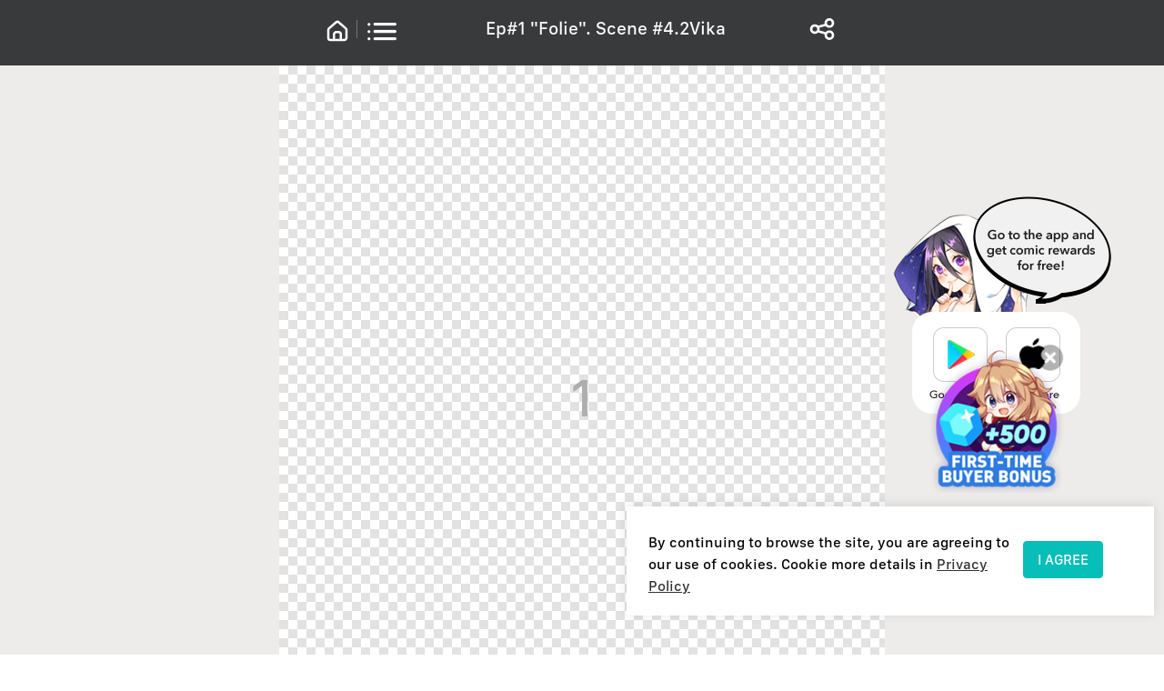

--- FILE ---
content_type: application/javascript; charset=UTF-8
request_url: https://webcomicsapp.com/_nuxt/11472bf.js
body_size: 2997
content:
(window.webpackJsonp=window.webpackJsonp||[]).push([[17],{741:function(t,e,r){var n=r(13);t.exports=function(t){return n(Set.prototype.values,t)}},752:function(t,e,r){"use strict";var n=r(5),o=r(759);n({target:"String",proto:!0,forced:r(760)("link")},{link:function(t){return o(this,"a","href",t)}})},759:function(t,e,r){var n=r(6),o=r(49),f=r(21),c=/"/g,v=n("".replace);t.exports=function(t,e,r,n){var d=f(o(t)),l="<"+e;return""!==r&&(l+=" "+r+'="'+v(f(n),c,"&quot;")+'"'),l+">"+d+"</"+e+">"}},760:function(t,e,r){var n=r(7);t.exports=function(t){return n((function(){var e=""[t]('"');return e!==e.toLowerCase()||e.split('"').length>3}))}},804:function(t,e,r){var n=r(5),o=r(6),f=r(146),c=r(34),v=r(22),d=r(35).f,l=r(124),h=r(554),S=r(927),x=r(187),E=r(929),y=!1,T=x("meta"),R=0,I=function(t){d(t,T,{value:{objectID:"O"+R++,weakData:{}}})},meta=t.exports={enable:function(){meta.enable=function(){},y=!0;var t=l.f,e=o([].splice),r={};r[T]=1,t(r).length&&(l.f=function(r){for(var n=t(r),i=0,o=n.length;i<o;i++)if(n[i]===T){e(n,i,1);break}return n},n({target:"Object",stat:!0,forced:!0},{getOwnPropertyNames:h.f}))},fastKey:function(t,e){if(!c(t))return"symbol"==typeof t?t:("string"==typeof t?"S":"P")+t;if(!v(t,T)){if(!S(t))return"F";if(!e)return"E";I(t)}return t[T].objectID},getWeakData:function(t,e){if(!v(t,T)){if(!S(t))return!0;if(!e)return!1;I(t)}return t[T].weakData},onFreeze:function(t){return E&&y&&S(t)&&!v(t,T)&&I(t),t}};f[T]=!0},924:function(t,e,r){r(925)},925:function(t,e,r){"use strict";r(926)("Set",(function(t){return function(){return t(this,arguments.length?arguments[0]:void 0)}}),r(930))},926:function(t,e,r){"use strict";var n=r(5),o=r(9),f=r(6),c=r(147),v=r(36),d=r(804),l=r(252),h=r(254),S=r(10),x=r(80),E=r(34),y=r(7),T=r(256),R=r(125),I=r(260);t.exports=function(t,e,r){var w=-1!==t.indexOf("Map"),O=-1!==t.indexOf("Weak"),m=w?"set":"add",k=o[t],A=k&&k.prototype,j=k,D={},z=function(t){var e=f(A[t]);v(A,t,"add"==t?function(t){return e(this,0===t?0:t),this}:"delete"==t?function(t){return!(O&&!E(t))&&e(this,0===t?0:t)}:"get"==t?function(t){return O&&!E(t)?void 0:e(this,0===t?0:t)}:"has"==t?function(t){return!(O&&!E(t))&&e(this,0===t?0:t)}:function(t,r){return e(this,0===t?0:t,r),this})};if(c(t,!S(k)||!(O||A.forEach&&!y((function(){(new k).entries().next()})))))j=r.getConstructor(e,t,w,m),d.enable();else if(c(t,!0)){var _=new j,N=_[m](O?{}:-0,1)!=_,P=y((function(){_.has(1)})),F=T((function(t){new k(t)})),U=!O&&y((function(){for(var t=new k,e=5;e--;)t[m](e,e);return!t.has(-0)}));F||((j=e((function(t,e){h(t,A);var r=I(new k,t,j);return x(e)||l(e,r[m],{that:r,AS_ENTRIES:w}),r}))).prototype=A,A.constructor=j),(P||U)&&(z("delete"),z("has"),w&&z("get")),(U||N)&&z(m),O&&A.clear&&delete A.clear}return D[t]=j,n({global:!0,constructor:!0,forced:j!=k},D),R(j,t),O||r.setStrong(j,t,w),j}},927:function(t,e,r){var n=r(7),o=r(34),f=r(91),c=r(928),v=Object.isExtensible,d=n((function(){v(1)}));t.exports=d||c?function(t){return!!o(t)&&((!c||"ArrayBuffer"!=f(t))&&(!v||v(t)))}:v},928:function(t,e,r){var n=r(7);t.exports=n((function(){if("function"==typeof ArrayBuffer){var t=new ArrayBuffer(8);Object.isExtensible(t)&&Object.defineProperty(t,"a",{value:8})}}))},929:function(t,e,r){var n=r(7);t.exports=!n((function(){return Object.isExtensible(Object.preventExtensions({}))}))},930:function(t,e,r){"use strict";var n=r(35).f,o=r(104),f=r(555),c=r(102),v=r(254),d=r(80),l=r(252),h=r(257),S=r(258),x=r(259),E=r(18),y=r(804).fastKey,T=r(81),R=T.set,I=T.getterFor;t.exports={getConstructor:function(t,e,r,h){var S=t((function(t,n){v(t,x),R(t,{type:e,index:o(null),first:void 0,last:void 0,size:0}),E||(t.size=0),d(n)||l(n,t[h],{that:t,AS_ENTRIES:r})})),x=S.prototype,T=I(e),w=function(t,e,r){var n,o,f=T(t),c=O(t,e);return c?c.value=r:(f.last=c={index:o=y(e,!0),key:e,value:r,previous:n=f.last,next:void 0,removed:!1},f.first||(f.first=c),n&&(n.next=c),E?f.size++:t.size++,"F"!==o&&(f.index[o]=c)),t},O=function(t,e){var r,n=T(t),o=y(e);if("F"!==o)return n.index[o];for(r=n.first;r;r=r.next)if(r.key==e)return r};return f(x,{clear:function(){for(var t=T(this),data=t.index,e=t.first;e;)e.removed=!0,e.previous&&(e.previous=e.previous.next=void 0),delete data[e.index],e=e.next;t.first=t.last=void 0,E?t.size=0:this.size=0},delete:function(t){var e=this,r=T(e),n=O(e,t);if(n){var o=n.next,f=n.previous;delete r.index[n.index],n.removed=!0,f&&(f.next=o),o&&(o.previous=f),r.first==n&&(r.first=o),r.last==n&&(r.last=f),E?r.size--:e.size--}return!!n},forEach:function(t){for(var e,r=T(this),n=c(t,arguments.length>1?arguments[1]:void 0);e=e?e.next:r.first;)for(n(e.value,e.key,this);e&&e.removed;)e=e.previous},has:function(t){return!!O(this,t)}}),f(x,r?{get:function(t){var e=O(this,t);return e&&e.value},set:function(t,e){return w(this,0===t?0:t,e)}}:{add:function(t){return w(this,t=0===t?0:t,t)}}),E&&n(x,"size",{get:function(){return T(this).size}}),S},setStrong:function(t,e,r){var n=e+" Iterator",o=I(e),f=I(n);h(t,e,(function(t,e){R(this,{type:n,target:t,state:o(t),kind:e,last:void 0})}),(function(){for(var t=f(this),e=t.kind,r=t.last;r&&r.removed;)r=r.previous;return t.target&&(t.last=r=r?r.next:t.state.first)?S("keys"==e?r.key:"values"==e?r.value:[r.key,r.value],!1):(t.target=void 0,S(void 0,!0))}),r?"entries":"values",!r,!0),x(e)}}},931:function(t,e,r){"use strict";r(5)({target:"Set",proto:!0,real:!0,forced:!0},{addAll:r(932)})},932:function(t,e,r){"use strict";var n=r(13),o=r(78),f=r(19);t.exports=function(){for(var t=f(this),e=o(t.add),r=0,c=arguments.length;r<c;r++)n(e,t,arguments[r]);return t}},933:function(t,e,r){"use strict";r(5)({target:"Set",proto:!0,real:!0,forced:!0},{deleteAll:r(934)})},934:function(t,e,r){"use strict";var n=r(13),o=r(78),f=r(19);t.exports=function(){for(var t,e=f(this),r=o(e.delete),c=!0,v=0,d=arguments.length;v<d;v++)t=n(r,e,arguments[v]),c=c&&t;return!!c}},935:function(t,e,r){"use strict";var n=r(5),o=r(48),f=r(13),c=r(78),v=r(19),d=r(185),l=r(252);n({target:"Set",proto:!0,real:!0,forced:!0},{difference:function(t){var e=v(this),r=new(d(e,o("Set")))(e),n=c(r.delete);return l(t,(function(t){f(n,r,t)})),r}})},936:function(t,e,r){"use strict";var n=r(5),o=r(19),f=r(102),c=r(741),v=r(252);n({target:"Set",proto:!0,real:!0,forced:!0},{every:function(t){var e=o(this),r=c(e),n=f(t,arguments.length>1?arguments[1]:void 0);return!v(r,(function(t,r){if(!n(t,t,e))return r()}),{IS_ITERATOR:!0,INTERRUPTED:!0}).stopped}})},937:function(t,e,r){"use strict";var n=r(5),o=r(48),f=r(13),c=r(78),v=r(19),d=r(102),l=r(185),h=r(741),S=r(252);n({target:"Set",proto:!0,real:!0,forced:!0},{filter:function(t){var e=v(this),r=h(e),n=d(t,arguments.length>1?arguments[1]:void 0),x=new(l(e,o("Set"))),E=c(x.add);return S(r,(function(t){n(t,t,e)&&f(E,x,t)}),{IS_ITERATOR:!0}),x}})},938:function(t,e,r){"use strict";var n=r(5),o=r(19),f=r(102),c=r(741),v=r(252);n({target:"Set",proto:!0,real:!0,forced:!0},{find:function(t){var e=o(this),r=c(e),n=f(t,arguments.length>1?arguments[1]:void 0);return v(r,(function(t,r){if(n(t,t,e))return r(t)}),{IS_ITERATOR:!0,INTERRUPTED:!0}).result}})},939:function(t,e,r){"use strict";var n=r(5),o=r(48),f=r(13),c=r(78),v=r(19),d=r(185),l=r(252);n({target:"Set",proto:!0,real:!0,forced:!0},{intersection:function(t){var e=v(this),r=new(d(e,o("Set"))),n=c(e.has),h=c(r.add);return l(t,(function(t){f(n,e,t)&&f(h,r,t)})),r}})},940:function(t,e,r){"use strict";var n=r(5),o=r(13),f=r(78),c=r(19),v=r(252);n({target:"Set",proto:!0,real:!0,forced:!0},{isDisjointFrom:function(t){var e=c(this),r=f(e.has);return!v(t,(function(t,n){if(!0===o(r,e,t))return n()}),{INTERRUPTED:!0}).stopped}})},941:function(t,e,r){"use strict";var n=r(5),o=r(48),f=r(13),c=r(78),v=r(10),d=r(19),l=r(188),h=r(252);n({target:"Set",proto:!0,real:!0,forced:!0},{isSubsetOf:function(t){var e=l(this),r=d(t),n=r.has;return v(n)||(r=new(o("Set"))(t),n=c(r.has)),!h(e,(function(t,e){if(!1===f(n,r,t))return e()}),{IS_ITERATOR:!0,INTERRUPTED:!0}).stopped}})},942:function(t,e,r){"use strict";var n=r(5),o=r(13),f=r(78),c=r(19),v=r(252);n({target:"Set",proto:!0,real:!0,forced:!0},{isSupersetOf:function(t){var e=c(this),r=f(e.has);return!v(t,(function(t,n){if(!1===o(r,e,t))return n()}),{INTERRUPTED:!0}).stopped}})},943:function(t,e,r){"use strict";var n=r(5),o=r(6),f=r(19),c=r(21),v=r(741),d=r(252),l=o([].join),h=[].push;n({target:"Set",proto:!0,real:!0,forced:!0},{join:function(t){var e=f(this),r=v(e),n=void 0===t?",":c(t),o=[];return d(r,h,{that:o,IS_ITERATOR:!0}),l(o,n)}})},944:function(t,e,r){"use strict";var n=r(5),o=r(48),f=r(102),c=r(13),v=r(78),d=r(19),l=r(185),h=r(741),S=r(252);n({target:"Set",proto:!0,real:!0,forced:!0},{map:function(t){var e=d(this),r=h(e),n=f(t,arguments.length>1?arguments[1]:void 0),x=new(l(e,o("Set"))),E=v(x.add);return S(r,(function(t){c(E,x,n(t,t,e))}),{IS_ITERATOR:!0}),x}})},945:function(t,e,r){"use strict";var n=r(5),o=r(78),f=r(19),c=r(741),v=r(252),d=TypeError;n({target:"Set",proto:!0,real:!0,forced:!0},{reduce:function(t){var e=f(this),r=c(e),n=arguments.length<2,l=n?void 0:arguments[1];if(o(t),v(r,(function(r){n?(n=!1,l=r):l=t(l,r,r,e)}),{IS_ITERATOR:!0}),n)throw d("Reduce of empty set with no initial value");return l}})},946:function(t,e,r){"use strict";var n=r(5),o=r(19),f=r(102),c=r(741),v=r(252);n({target:"Set",proto:!0,real:!0,forced:!0},{some:function(t){var e=o(this),r=c(e),n=f(t,arguments.length>1?arguments[1]:void 0);return v(r,(function(t,r){if(n(t,t,e))return r()}),{IS_ITERATOR:!0,INTERRUPTED:!0}).stopped}})},947:function(t,e,r){"use strict";var n=r(5),o=r(48),f=r(13),c=r(78),v=r(19),d=r(185),l=r(252);n({target:"Set",proto:!0,real:!0,forced:!0},{symmetricDifference:function(t){var e=v(this),r=new(d(e,o("Set")))(e),n=c(r.delete),h=c(r.add);return l(t,(function(t){f(n,r,t)||f(h,r,t)})),r}})},948:function(t,e,r){"use strict";var n=r(5),o=r(48),f=r(78),c=r(19),v=r(185),d=r(252);n({target:"Set",proto:!0,real:!0,forced:!0},{union:function(t){var e=c(this),r=new(v(e,o("Set")))(e);return d(t,f(r.add),{that:r}),r}})},985:function(t,e,r){"use strict";r.d(e,"a",(function(){return c}));var n=r(229);var o=r(306),f=r(174);function c(t){return function(t){if(Array.isArray(t))return Object(n.a)(t)}(t)||Object(o.a)(t)||Object(f.a)(t)||function(){throw new TypeError("Invalid attempt to spread non-iterable instance.\nIn order to be iterable, non-array objects must have a [Symbol.iterator]() method.")}()}}}]);

--- FILE ---
content_type: application/javascript; charset=UTF-8
request_url: https://webcomicsapp.com/_nuxt/7284dee.js
body_size: 8140
content:
(window.webpackJsonp=window.webpackJsonp||[]).push([[72],{516:function(e,t,n){e.exports=function(e){var t={};function n(r){if(t[r])return t[r].exports;var o=t[r]={i:r,l:!1,exports:{}};return e[r].call(o.exports,o,o.exports,n),o.l=!0,o.exports}return n.m=e,n.c=t,n.d=function(e,t,r){n.o(e,t)||Object.defineProperty(e,t,{enumerable:!0,get:r})},n.r=function(e){"undefined"!=typeof Symbol&&Symbol.toStringTag&&Object.defineProperty(e,Symbol.toStringTag,{value:"Module"}),Object.defineProperty(e,"__esModule",{value:!0})},n.t=function(e,t){if(1&t&&(e=n(e)),8&t)return e;if(4&t&&"object"==typeof e&&e&&e.__esModule)return e;var r=Object.create(null);if(n.r(r),Object.defineProperty(r,"default",{enumerable:!0,value:e}),2&t&&"string"!=typeof e)for(var o in e)n.d(r,o,function(t){return e[t]}.bind(null,o));return r},n.n=function(e){var t=e&&e.__esModule?function(){return e.default}:function(){return e};return n.d(t,"a",t),t},n.o=function(object,e){return Object.prototype.hasOwnProperty.call(object,e)},n.p="/dist/",n(n.s=59)}({0:function(e,t,n){"use strict";function r(e,t,n,r,o,d,h,l){var c,f="function"==typeof e?e.options:e;if(t&&(f.render=t,f.staticRenderFns=n,f._compiled=!0),r&&(f.functional=!0),d&&(f._scopeId="data-v-"+d),h?(c=function(e){(e=e||this.$vnode&&this.$vnode.ssrContext||this.parent&&this.parent.$vnode&&this.parent.$vnode.ssrContext)||"undefined"==typeof __VUE_SSR_CONTEXT__||(e=__VUE_SSR_CONTEXT__),o&&o.call(this,e),e&&e._registeredComponents&&e._registeredComponents.add(h)},f._ssrRegister=c):o&&(c=l?function(){o.call(this,this.$root.$options.shadowRoot)}:o),c)if(f.functional){f._injectStyles=c;var y=f.render;f.render=function(e,t){return c.call(t),y(e,t)}}else{var v=f.beforeCreate;f.beforeCreate=v?[].concat(v,c):[c]}return{exports:e,options:f}}n.d(t,"a",(function(){return r}))},18:function(e,t){e.exports=n(98)},2:function(e,t){e.exports=n(23)},20:function(e,t){e.exports=n(114)},28:function(e,t){e.exports=n(215)},3:function(e,t){e.exports=n(16)},4:function(e,t){e.exports=n(12)},59:function(e,t,n){"use strict";n.r(t);var r=function(){var e=this,t=e.$createElement,n=e._self._c||t;return n("div",{staticClass:"el-tree",class:{"el-tree--highlight-current":e.highlightCurrent,"is-dragging":!!e.dragState.draggingNode,"is-drop-not-allow":!e.dragState.allowDrop,"is-drop-inner":"inner"===e.dragState.dropType},attrs:{role:"tree"}},[e._l(e.root.childNodes,(function(t){return n("el-tree-node",{key:e.getNodeKey(t),attrs:{node:t,props:e.props,"render-after-expand":e.renderAfterExpand,"show-checkbox":e.showCheckbox,"render-content":e.renderContent},on:{"node-expand":e.handleNodeExpand}})})),e.isEmpty?n("div",{staticClass:"el-tree__empty-block"},[n("span",{staticClass:"el-tree__empty-text"},[e._v(e._s(e.emptyText))])]):e._e(),n("div",{directives:[{name:"show",rawName:"v-show",value:e.dragState.showDropIndicator,expression:"dragState.showDropIndicator"}],ref:"dropIndicator",staticClass:"el-tree__drop-indicator"})],2)};r._withStripped=!0;var o=n(9),d=n.n(o),h="$treeNodeId",l=function(e,data){data&&!data[h]&&Object.defineProperty(data,h,{value:e.id,enumerable:!1,configurable:!1,writable:!1})},c=function(e,data){return e?data[e]:data[h]},f=n(3),y=function(){function e(e,t){for(var i=0;i<t.length;i++){var n=t[i];n.enumerable=n.enumerable||!1,n.configurable=!0,"value"in n&&(n.writable=!0),Object.defineProperty(e,n.key,n)}}return function(t,n,r){return n&&e(t.prototype,n),r&&e(t,r),t}}();var v=function(e){for(var t=!0,n=!0,r=!0,i=0,o=e.length;i<o;i++){var d=e[i];(!0!==d.checked||d.indeterminate)&&(t=!1,d.disabled||(r=!1)),(!1!==d.checked||d.indeterminate)&&(n=!1)}return{all:t,none:n,allWithoutDisable:r,half:!t&&!n}},C=function e(t){if(0!==t.childNodes.length&&!t.loading){var n=v(t.childNodes),r=n.all,o=n.none,d=n.half;r?(t.checked=!0,t.indeterminate=!1):d?(t.checked=!1,t.indeterminate=!0):o&&(t.checked=!1,t.indeterminate=!1);var h=t.parent;h&&0!==h.level&&(t.store.checkStrictly||e(h))}},k=function(e,t){var n=e.store.props,data=e.data||{},r=n[t];if("function"==typeof r)return r(data,e);if("string"==typeof r)return data[r];if(void 0===r){var o=data[t];return void 0===o?"":o}},N=0,x=function(){function e(t){for(var n in function(e,t){if(!(e instanceof t))throw new TypeError("Cannot call a class as a function")}(this,e),this.id=N++,this.text=null,this.checked=!1,this.indeterminate=!1,this.data=null,this.expanded=!1,this.parent=null,this.visible=!0,this.isCurrent=!1,t)t.hasOwnProperty(n)&&(this[n]=t[n]);this.level=0,this.loaded=!1,this.childNodes=[],this.loading=!1,this.parent&&(this.level=this.parent.level+1);var r=this.store;if(!r)throw new Error("[Node]store is required!");r.registerNode(this);var o=r.props;if(o&&void 0!==o.isLeaf){var d=k(this,"isLeaf");"boolean"==typeof d&&(this.isLeafByUser=d)}if(!0!==r.lazy&&this.data?(this.setData(this.data),r.defaultExpandAll&&(this.expanded=!0)):this.level>0&&r.lazy&&r.defaultExpandAll&&this.expand(),Array.isArray(this.data)||l(this,this.data),this.data){var h=r.defaultExpandedKeys,c=r.key;c&&h&&-1!==h.indexOf(this.key)&&this.expand(null,r.autoExpandParent),c&&void 0!==r.currentNodeKey&&this.key===r.currentNodeKey&&(r.currentNode=this,r.currentNode.isCurrent=!0),r.lazy&&r._initDefaultCheckedNode(this),this.updateLeafState()}}return e.prototype.setData=function(data){Array.isArray(data)||l(this,data),this.data=data,this.childNodes=[];for(var e=void 0,i=0,t=(e=0===this.level&&this.data instanceof Array?this.data:k(this,"children")||[]).length;i<t;i++)this.insertChild({data:e[i]})},e.prototype.contains=function(e){var t=!(arguments.length>1&&void 0!==arguments[1])||arguments[1],n=function n(r){for(var o=r.childNodes||[],d=!1,i=0,h=o.length;i<h;i++){var l=o[i];if(l===e||t&&n(l)){d=!0;break}}return d};return n(this)},e.prototype.remove=function(){var e=this.parent;e&&e.removeChild(this)},e.prototype.insertChild=function(t,n,r){if(!t)throw new Error("insertChild error: child is required.");if(!(t instanceof e)){if(!r){var o=this.getChildren(!0)||[];-1===o.indexOf(t.data)&&(void 0===n||n<0?o.push(t.data):o.splice(n,0,t.data))}d()(t,{parent:this,store:this.store}),t=new e(t)}t.level=this.level+1,void 0===n||n<0?this.childNodes.push(t):this.childNodes.splice(n,0,t),this.updateLeafState()},e.prototype.insertBefore=function(e,t){var n=void 0;t&&(n=this.childNodes.indexOf(t)),this.insertChild(e,n)},e.prototype.insertAfter=function(e,t){var n=void 0;t&&-1!==(n=this.childNodes.indexOf(t))&&(n+=1),this.insertChild(e,n)},e.prototype.removeChild=function(e){var t=this.getChildren()||[],n=t.indexOf(e.data);n>-1&&t.splice(n,1);var r=this.childNodes.indexOf(e);r>-1&&(this.store&&this.store.deregisterNode(e),e.parent=null,this.childNodes.splice(r,1)),this.updateLeafState()},e.prototype.removeChildByData=function(data){for(var e=null,i=0;i<this.childNodes.length;i++)if(this.childNodes[i].data===data){e=this.childNodes[i];break}e&&this.removeChild(e)},e.prototype.expand=function(e,t){var n=this,r=function(){if(t)for(var r=n.parent;r.level>0;)r.expanded=!0,r=r.parent;n.expanded=!0,e&&e()};this.shouldLoadData()?this.loadData((function(data){data instanceof Array&&(n.checked?n.setChecked(!0,!0):n.store.checkStrictly||C(n),r())})):r()},e.prototype.doCreateChildren=function(e){var t=this,n=arguments.length>1&&void 0!==arguments[1]?arguments[1]:{};e.forEach((function(e){t.insertChild(d()({data:e},n),void 0,!0)}))},e.prototype.collapse=function(){this.expanded=!1},e.prototype.shouldLoadData=function(){return!0===this.store.lazy&&this.store.load&&!this.loaded},e.prototype.updateLeafState=function(){if(!0!==this.store.lazy||!0===this.loaded||void 0===this.isLeafByUser){var e=this.childNodes;!this.store.lazy||!0===this.store.lazy&&!0===this.loaded?this.isLeaf=!e||0===e.length:this.isLeaf=!1}else this.isLeaf=this.isLeafByUser},e.prototype.setChecked=function(e,t,n,r){var o=this;if(this.indeterminate="half"===e,this.checked=!0===e,!this.store.checkStrictly){if(!this.shouldLoadData()||this.store.checkDescendants){var d=v(this.childNodes),h=d.all,l=d.allWithoutDisable;this.isLeaf||h||!l||(this.checked=!1,e=!1);var c=function(){if(t){for(var n=o.childNodes,i=0,d=n.length;i<d;i++){var h=n[i];r=r||!1!==e;var l=h.disabled?h.checked:r;h.setChecked(l,t,!0,r)}var c=v(n),f=c.half,y=c.all;y||(o.checked=y,o.indeterminate=f)}};if(this.shouldLoadData())return void this.loadData((function(){c(),C(o)}),{checked:!1!==e});c()}var f=this.parent;f&&0!==f.level&&(n||C(f))}},e.prototype.getChildren=function(){var e=arguments.length>0&&void 0!==arguments[0]&&arguments[0];if(0===this.level)return this.data;var data=this.data;if(!data)return null;var t=this.store.props,n="children";return t&&(n=t.children||"children"),void 0===data[n]&&(data[n]=null),e&&!data[n]&&(data[n]=[]),data[n]},e.prototype.updateChildren=function(){var e=this,t=this.getChildren()||[],n=this.childNodes.map((function(e){return e.data})),r={},o=[];t.forEach((function(e,t){var d=e[h];!!d&&Object(f.arrayFindIndex)(n,(function(data){return data[h]===d}))>=0?r[d]={index:t,data:e}:o.push({index:t,data:e})})),this.store.lazy||n.forEach((function(t){r[t[h]]||e.removeChildByData(t)})),o.forEach((function(t){var n=t.index,data=t.data;e.insertChild({data:data},n)})),this.updateLeafState()},e.prototype.loadData=function(e){var t=this,n=arguments.length>1&&void 0!==arguments[1]?arguments[1]:{};if(!0!==this.store.lazy||!this.store.load||this.loaded||this.loading&&!Object.keys(n).length)e&&e.call(this);else{this.loading=!0;var r=function(r){t.childNodes=[],t.doCreateChildren(r,n),t.loaded=!0,t.loading=!1,t.updateLeafState(),e&&e.call(t,r)};this.store.load(this,r)}},y(e,[{key:"label",get:function(){return k(this,"label")}},{key:"key",get:function(){var e=this.store.key;return this.data?this.data[e]:null}},{key:"disabled",get:function(){return k(this,"disabled")}},{key:"nextSibling",get:function(){var e=this.parent;if(e){var t=e.childNodes.indexOf(this);if(t>-1)return e.childNodes[t+1]}return null}},{key:"previousSibling",get:function(){var e=this.parent;if(e){var t=e.childNodes.indexOf(this);if(t>-1)return t>0?e.childNodes[t-1]:null}return null}}]),e}(),m=x,_="function"==typeof Symbol&&"symbol"==typeof Symbol.iterator?function(e){return typeof e}:function(e){return e&&"function"==typeof Symbol&&e.constructor===Symbol&&e!==Symbol.prototype?"symbol":typeof e};var w=function(){function e(t){var n=this;for(var option in function(e,t){if(!(e instanceof t))throw new TypeError("Cannot call a class as a function")}(this,e),this.currentNode=null,this.currentNodeKey=null,t)t.hasOwnProperty(option)&&(this[option]=t[option]);(this.nodesMap={},this.root=new m({data:this.data,store:this}),this.lazy&&this.load)?(0,this.load)(this.root,(function(data){n.root.doCreateChildren(data),n._initDefaultCheckedNodes()})):this._initDefaultCheckedNodes()}return e.prototype.filter=function(e){var t=this.filterNodeMethod,n=this.lazy;!function r(o){var d=o.root?o.root.childNodes:o.childNodes;if(d.forEach((function(n){n.visible=t.call(n,e,n.data,n),r(n)})),!o.visible&&d.length){var h;h=!d.some((function(e){return e.visible})),o.root?o.root.visible=!1===h:o.visible=!1===h}e&&(!o.visible||o.isLeaf||n||o.expand())}(this)},e.prototype.setData=function(e){e!==this.root.data?(this.root.setData(e),this._initDefaultCheckedNodes()):this.root.updateChildren()},e.prototype.getNode=function(data){if(data instanceof m)return data;var e="object"!==(void 0===data?"undefined":_(data))?data:c(this.key,data);return this.nodesMap[e]||null},e.prototype.insertBefore=function(data,e){var t=this.getNode(e);t.parent.insertBefore({data:data},t)},e.prototype.insertAfter=function(data,e){var t=this.getNode(e);t.parent.insertAfter({data:data},t)},e.prototype.remove=function(data){var e=this.getNode(data);e&&e.parent&&(e===this.currentNode&&(this.currentNode=null),e.parent.removeChild(e))},e.prototype.append=function(data,e){var t=e?this.getNode(e):this.root;t&&t.insertChild({data:data})},e.prototype._initDefaultCheckedNodes=function(){var e=this,t=this.defaultCheckedKeys||[],n=this.nodesMap;t.forEach((function(t){var r=n[t];r&&r.setChecked(!0,!e.checkStrictly)}))},e.prototype._initDefaultCheckedNode=function(e){-1!==(this.defaultCheckedKeys||[]).indexOf(e.key)&&e.setChecked(!0,!this.checkStrictly)},e.prototype.setDefaultCheckedKey=function(e){e!==this.defaultCheckedKeys&&(this.defaultCheckedKeys=e,this._initDefaultCheckedNodes())},e.prototype.registerNode=function(e){this.key&&e&&e.data&&(void 0!==e.key&&(this.nodesMap[e.key]=e))},e.prototype.deregisterNode=function(e){var t=this;this.key&&e&&e.data&&(e.childNodes.forEach((function(e){t.deregisterNode(e)})),delete this.nodesMap[e.key])},e.prototype.getCheckedNodes=function(){var e=arguments.length>0&&void 0!==arguments[0]&&arguments[0],t=arguments.length>1&&void 0!==arguments[1]&&arguments[1],n=[],r=function r(o){(o.root?o.root.childNodes:o.childNodes).forEach((function(o){(o.checked||t&&o.indeterminate)&&(!e||e&&o.isLeaf)&&n.push(o.data),r(o)}))};return r(this),n},e.prototype.getCheckedKeys=function(){var e=this,t=arguments.length>0&&void 0!==arguments[0]&&arguments[0];return this.getCheckedNodes(t).map((function(data){return(data||{})[e.key]}))},e.prototype.getHalfCheckedNodes=function(){var e=[];return function t(n){(n.root?n.root.childNodes:n.childNodes).forEach((function(n){n.indeterminate&&e.push(n.data),t(n)}))}(this),e},e.prototype.getHalfCheckedKeys=function(){var e=this;return this.getHalfCheckedNodes().map((function(data){return(data||{})[e.key]}))},e.prototype._getAllNodes=function(){var e=[],t=this.nodesMap;for(var n in t)t.hasOwnProperty(n)&&e.push(t[n]);return e},e.prototype.updateChildren=function(e,data){var t=this.nodesMap[e];if(t){for(var n=t.childNodes,i=n.length-1;i>=0;i--){var r=n[i];this.remove(r.data)}for(var o=0,d=data.length;o<d;o++){var h=data[o];this.append(h,t.data)}}},e.prototype._setCheckedKeys=function(e){var t=arguments.length>1&&void 0!==arguments[1]&&arguments[1],n=arguments[2],r=this._getAllNodes().sort((function(a,b){return b.level-a.level})),o=Object.create(null),d=Object.keys(n);r.forEach((function(e){return e.setChecked(!1,!1)}));for(var i=0,h=r.length;i<h;i++){var l=r[i],c=l.data[e].toString(),f=d.indexOf(c)>-1;if(f){for(var y=l.parent;y&&y.level>0;)o[y.data[e]]=!0,y=y.parent;l.isLeaf||this.checkStrictly?l.setChecked(!0,!1):(l.setChecked(!0,!0),t&&function(){l.setChecked(!1,!1);!function e(t){t.childNodes.forEach((function(t){t.isLeaf||t.setChecked(!1,!1),e(t)}))}(l)}())}else l.checked&&!o[c]&&l.setChecked(!1,!1)}},e.prototype.setCheckedNodes=function(e){var t=arguments.length>1&&void 0!==arguments[1]&&arguments[1],n=this.key,r={};e.forEach((function(e){r[(e||{})[n]]=!0})),this._setCheckedKeys(n,t,r)},e.prototype.setCheckedKeys=function(e){var t=arguments.length>1&&void 0!==arguments[1]&&arguments[1];this.defaultCheckedKeys=e;var n=this.key,r={};e.forEach((function(e){r[e]=!0})),this._setCheckedKeys(n,t,r)},e.prototype.setDefaultExpandedKeys=function(e){var t=this;e=e||[],this.defaultExpandedKeys=e,e.forEach((function(e){var n=t.getNode(e);n&&n.expand(null,t.autoExpandParent)}))},e.prototype.setChecked=function(data,e,t){var n=this.getNode(data);n&&n.setChecked(!!e,t)},e.prototype.getCurrentNode=function(){return this.currentNode},e.prototype.setCurrentNode=function(e){var t=this.currentNode;t&&(t.isCurrent=!1),this.currentNode=e,this.currentNode.isCurrent=!0},e.prototype.setUserCurrentNode=function(e){var t=e[this.key],n=this.nodesMap[t];this.setCurrentNode(n)},e.prototype.setCurrentNodeKey=function(e){if(null==e)return this.currentNode&&(this.currentNode.isCurrent=!1),void(this.currentNode=null);var t=this.getNode(e);t&&this.setCurrentNode(t)},e}(),E=w,K=function(){var e=this,t=this,n=t.$createElement,r=t._self._c||n;return r("div",{directives:[{name:"show",rawName:"v-show",value:t.node.visible,expression:"node.visible"}],ref:"node",staticClass:"el-tree-node",class:{"is-expanded":t.expanded,"is-current":t.node.isCurrent,"is-hidden":!t.node.visible,"is-focusable":!t.node.disabled,"is-checked":!t.node.disabled&&t.node.checked},attrs:{role:"treeitem",tabindex:"-1","aria-expanded":t.expanded,"aria-disabled":t.node.disabled,"aria-checked":t.node.checked,draggable:t.tree.draggable},on:{click:function(e){return e.stopPropagation(),t.handleClick(e)},contextmenu:function(t){return e.handleContextMenu(t)},dragstart:function(e){return e.stopPropagation(),t.handleDragStart(e)},dragover:function(e){return e.stopPropagation(),t.handleDragOver(e)},dragend:function(e){return e.stopPropagation(),t.handleDragEnd(e)},drop:function(e){return e.stopPropagation(),t.handleDrop(e)}}},[r("div",{staticClass:"el-tree-node__content",style:{"padding-left":(t.node.level-1)*t.tree.indent+"px"}},[r("span",{class:[{"is-leaf":t.node.isLeaf,expanded:!t.node.isLeaf&&t.expanded},"el-tree-node__expand-icon",t.tree.iconClass?t.tree.iconClass:"el-icon-caret-right"],on:{click:function(e){return e.stopPropagation(),t.handleExpandIconClick(e)}}}),t.showCheckbox?r("el-checkbox",{attrs:{indeterminate:t.node.indeterminate,disabled:!!t.node.disabled},on:{change:t.handleCheckChange},nativeOn:{click:function(e){e.stopPropagation()}},model:{value:t.node.checked,callback:function(e){t.$set(t.node,"checked",e)},expression:"node.checked"}}):t._e(),t.node.loading?r("span",{staticClass:"el-tree-node__loading-icon el-icon-loading"}):t._e(),r("node-content",{attrs:{node:t.node}})],1),r("el-collapse-transition",[!t.renderAfterExpand||t.childNodeRendered?r("div",{directives:[{name:"show",rawName:"v-show",value:t.expanded,expression:"expanded"}],staticClass:"el-tree-node__children",attrs:{role:"group","aria-expanded":t.expanded}},t._l(t.node.childNodes,(function(e){return r("el-tree-node",{key:t.getNodeKey(e),attrs:{"render-content":t.renderContent,"render-after-expand":t.renderAfterExpand,"show-checkbox":t.showCheckbox,node:e},on:{"node-expand":t.handleChildNodeExpand}})})),1):t._e()])],1)};K._withStripped=!0;var D=n(28),S=n.n(D),$=n(18),O=n.n($),A=n(4),T=n.n(A),I={name:"ElTreeNode",componentName:"ElTreeNode",mixins:[T.a],props:{node:{default:function(){return{}}},props:{},renderContent:Function,renderAfterExpand:{type:Boolean,default:!0},showCheckbox:{type:Boolean,default:!1}},components:{ElCollapseTransition:S.a,ElCheckbox:O.a,NodeContent:{props:{node:{required:!0}},render:function(e){var t=this.$parent,n=t.tree,r=this.node,data=r.data,o=r.store;return t.renderContent?t.renderContent.call(t._renderProxy,e,{_self:n.$vnode.context,node:r,data:data,store:o}):n.$scopedSlots.default?n.$scopedSlots.default({node:r,data:data}):e("span",{class:"el-tree-node__label"},[r.label])}}},data:function(){return{tree:null,expanded:!1,childNodeRendered:!1,oldChecked:null,oldIndeterminate:null}},watch:{"node.indeterminate":function(e){this.handleSelectChange(this.node.checked,e)},"node.checked":function(e){this.handleSelectChange(e,this.node.indeterminate)},"node.expanded":function(e){var t=this;this.$nextTick((function(){return t.expanded=e})),e&&(this.childNodeRendered=!0)}},methods:{getNodeKey:function(e){return c(this.tree.nodeKey,e.data)},handleSelectChange:function(e,t){this.oldChecked!==e&&this.oldIndeterminate!==t&&this.tree.$emit("check-change",this.node.data,e,t),this.oldChecked=e,this.indeterminate=t},handleClick:function(){var e=this.tree.store;e.setCurrentNode(this.node),this.tree.$emit("current-change",e.currentNode?e.currentNode.data:null,e.currentNode),this.tree.currentNode=this,this.tree.expandOnClickNode&&this.handleExpandIconClick(),this.tree.checkOnClickNode&&!this.node.disabled&&this.handleCheckChange(null,{target:{checked:!this.node.checked}}),this.tree.$emit("node-click",this.node.data,this.node,this)},handleContextMenu:function(e){this.tree._events["node-contextmenu"]&&this.tree._events["node-contextmenu"].length>0&&(e.stopPropagation(),e.preventDefault()),this.tree.$emit("node-contextmenu",e,this.node.data,this.node,this)},handleExpandIconClick:function(){this.node.isLeaf||(this.expanded?(this.tree.$emit("node-collapse",this.node.data,this.node,this),this.node.collapse()):(this.node.expand(),this.$emit("node-expand",this.node.data,this.node,this)))},handleCheckChange:function(e,t){var n=this;this.node.setChecked(t.target.checked,!this.tree.checkStrictly),this.$nextTick((function(){var e=n.tree.store;n.tree.$emit("check",n.node.data,{checkedNodes:e.getCheckedNodes(),checkedKeys:e.getCheckedKeys(),halfCheckedNodes:e.getHalfCheckedNodes(),halfCheckedKeys:e.getHalfCheckedKeys()})}))},handleChildNodeExpand:function(e,t,n){this.broadcast("ElTreeNode","tree-node-expand",t),this.tree.$emit("node-expand",e,t,n)},handleDragStart:function(e){this.tree.draggable&&this.tree.$emit("tree-node-drag-start",e,this)},handleDragOver:function(e){this.tree.draggable&&(this.tree.$emit("tree-node-drag-over",e,this),e.preventDefault())},handleDrop:function(e){e.preventDefault()},handleDragEnd:function(e){this.tree.draggable&&this.tree.$emit("tree-node-drag-end",e,this)}},created:function(){var e=this,t=this.$parent;t.isTree?this.tree=t:this.tree=t.tree;var n=this.tree;n||console.warn("Can not find node's tree.");var r=(n.props||{}).children||"children";this.$watch("node.data."+r,(function(){e.node.updateChildren()})),this.node.expanded&&(this.expanded=!0,this.childNodeRendered=!0),this.tree.accordion&&this.$on("tree-node-expand",(function(t){e.node!==t&&e.node.collapse()}))}},B=I,L=n(0),component=Object(L.a)(B,K,[],!1,null,null,null);component.options.__file="packages/tree/src/tree-node.vue";var P=component.exports,j=n(20),M=n(2),z={name:"ElTree",mixins:[T.a],components:{ElTreeNode:P},data:function(){return{store:null,root:null,currentNode:null,treeItems:null,checkboxItems:[],dragState:{showDropIndicator:!1,draggingNode:null,dropNode:null,allowDrop:!0}}},props:{data:{type:Array},emptyText:{type:String,default:function(){return Object(j.t)("el.tree.emptyText")}},renderAfterExpand:{type:Boolean,default:!0},nodeKey:String,checkStrictly:Boolean,defaultExpandAll:Boolean,expandOnClickNode:{type:Boolean,default:!0},checkOnClickNode:Boolean,checkDescendants:{type:Boolean,default:!1},autoExpandParent:{type:Boolean,default:!0},defaultCheckedKeys:Array,defaultExpandedKeys:Array,currentNodeKey:[String,Number],renderContent:Function,showCheckbox:{type:Boolean,default:!1},draggable:{type:Boolean,default:!1},allowDrag:Function,allowDrop:Function,props:{default:function(){return{children:"children",label:"label",disabled:"disabled"}}},lazy:{type:Boolean,default:!1},highlightCurrent:Boolean,load:Function,filterNodeMethod:Function,accordion:Boolean,indent:{type:Number,default:18},iconClass:String},computed:{children:{set:function(e){this.data=e},get:function(){return this.data}},treeItemArray:function(){return Array.prototype.slice.call(this.treeItems)},isEmpty:function(){var e=this.root.childNodes;return!e||0===e.length||e.every((function(e){return!e.visible}))}},watch:{defaultCheckedKeys:function(e){this.store.setDefaultCheckedKey(e)},defaultExpandedKeys:function(e){this.store.defaultExpandedKeys=e,this.store.setDefaultExpandedKeys(e)},data:function(e){this.store.setData(e)},checkboxItems:function(e){Array.prototype.forEach.call(e,(function(e){e.setAttribute("tabindex",-1)}))},checkStrictly:function(e){this.store.checkStrictly=e}},methods:{filter:function(e){if(!this.filterNodeMethod)throw new Error("[Tree] filterNodeMethod is required when filter");this.store.filter(e)},getNodeKey:function(e){return c(this.nodeKey,e.data)},getNodePath:function(data){if(!this.nodeKey)throw new Error("[Tree] nodeKey is required in getNodePath");var e=this.store.getNode(data);if(!e)return[];for(var path=[e.data],t=e.parent;t&&t!==this.root;)path.push(t.data),t=t.parent;return path.reverse()},getCheckedNodes:function(e,t){return this.store.getCheckedNodes(e,t)},getCheckedKeys:function(e){return this.store.getCheckedKeys(e)},getCurrentNode:function(){var e=this.store.getCurrentNode();return e?e.data:null},getCurrentKey:function(){if(!this.nodeKey)throw new Error("[Tree] nodeKey is required in getCurrentKey");var e=this.getCurrentNode();return e?e[this.nodeKey]:null},setCheckedNodes:function(e,t){if(!this.nodeKey)throw new Error("[Tree] nodeKey is required in setCheckedNodes");this.store.setCheckedNodes(e,t)},setCheckedKeys:function(e,t){if(!this.nodeKey)throw new Error("[Tree] nodeKey is required in setCheckedKeys");this.store.setCheckedKeys(e,t)},setChecked:function(data,e,t){this.store.setChecked(data,e,t)},getHalfCheckedNodes:function(){return this.store.getHalfCheckedNodes()},getHalfCheckedKeys:function(){return this.store.getHalfCheckedKeys()},setCurrentNode:function(e){if(!this.nodeKey)throw new Error("[Tree] nodeKey is required in setCurrentNode");this.store.setUserCurrentNode(e)},setCurrentKey:function(e){if(!this.nodeKey)throw new Error("[Tree] nodeKey is required in setCurrentKey");this.store.setCurrentNodeKey(e)},getNode:function(data){return this.store.getNode(data)},remove:function(data){this.store.remove(data)},append:function(data,e){this.store.append(data,e)},insertBefore:function(data,e){this.store.insertBefore(data,e)},insertAfter:function(data,e){this.store.insertAfter(data,e)},handleNodeExpand:function(e,t,n){this.broadcast("ElTreeNode","tree-node-expand",t),this.$emit("node-expand",e,t,n)},updateKeyChildren:function(e,data){if(!this.nodeKey)throw new Error("[Tree] nodeKey is required in updateKeyChild");this.store.updateChildren(e,data)},initTabIndex:function(){this.treeItems=this.$el.querySelectorAll(".is-focusable[role=treeitem]"),this.checkboxItems=this.$el.querySelectorAll("input[type=checkbox]");var e=this.$el.querySelectorAll(".is-checked[role=treeitem]");e.length?e[0].setAttribute("tabindex",0):this.treeItems[0]&&this.treeItems[0].setAttribute("tabindex",0)},handleKeydown:function(e){var t=e.target;if(-1!==t.className.indexOf("el-tree-node")){var n=e.keyCode;this.treeItems=this.$el.querySelectorAll(".is-focusable[role=treeitem]");var r=this.treeItemArray.indexOf(t),o=void 0;[38,40].indexOf(n)>-1&&(e.preventDefault(),o=38===n?0!==r?r-1:0:r<this.treeItemArray.length-1?r+1:0,this.treeItemArray[o].focus()),[37,39].indexOf(n)>-1&&(e.preventDefault(),t.click());var d=t.querySelector('[type="checkbox"]');[13,32].indexOf(n)>-1&&d&&(e.preventDefault(),d.click())}}},created:function(){var e=this;this.isTree=!0,this.store=new E({key:this.nodeKey,data:this.data,lazy:this.lazy,props:this.props,load:this.load,currentNodeKey:this.currentNodeKey,checkStrictly:this.checkStrictly,checkDescendants:this.checkDescendants,defaultCheckedKeys:this.defaultCheckedKeys,defaultExpandedKeys:this.defaultExpandedKeys,autoExpandParent:this.autoExpandParent,defaultExpandAll:this.defaultExpandAll,filterNodeMethod:this.filterNodeMethod}),this.root=this.store.root;var t=this.dragState;this.$on("tree-node-drag-start",(function(n,r){if("function"==typeof e.allowDrag&&!e.allowDrag(r.node))return n.preventDefault(),!1;n.dataTransfer.effectAllowed="move";try{n.dataTransfer.setData("text/plain","")}catch(e){}t.draggingNode=r,e.$emit("node-drag-start",r.node,n)})),this.$on("tree-node-drag-over",(function(n,r){var o=function(element,e){for(var t=element;t&&"BODY"!==t.tagName;){if(t.__vue__&&t.__vue__.$options.name===e)return t.__vue__;t=t.parentNode}return null}(n.target,"ElTreeNode"),d=t.dropNode;d&&d!==o&&Object(M.removeClass)(d.$el,"is-drop-inner");var h=t.draggingNode;if(h&&o){var l=!0,c=!0,f=!0,y=!0;"function"==typeof e.allowDrop&&(l=e.allowDrop(h.node,o.node,"prev"),y=c=e.allowDrop(h.node,o.node,"inner"),f=e.allowDrop(h.node,o.node,"next")),n.dataTransfer.dropEffect=c?"move":"none",(l||c||f)&&d!==o&&(d&&e.$emit("node-drag-leave",h.node,d.node,n),e.$emit("node-drag-enter",h.node,o.node,n)),(l||c||f)&&(t.dropNode=o),o.node.nextSibling===h.node&&(f=!1),o.node.previousSibling===h.node&&(l=!1),o.node.contains(h.node,!1)&&(c=!1),(h.node===o.node||h.node.contains(o.node))&&(l=!1,c=!1,f=!1);var v=o.$el.getBoundingClientRect(),C=e.$el.getBoundingClientRect(),k=void 0,N=l?c?.25:f?.45:1:-1,x=f?c?.75:l?.55:0:1,m=-9999,_=n.clientY-v.top;k=_<v.height*N?"before":_>v.height*x?"after":c?"inner":"none";var w=o.$el.querySelector(".el-tree-node__expand-icon").getBoundingClientRect(),E=e.$refs.dropIndicator;"before"===k?m=w.top-C.top:"after"===k&&(m=w.bottom-C.top),E.style.top=m+"px",E.style.left=w.right-C.left+"px","inner"===k?Object(M.addClass)(o.$el,"is-drop-inner"):Object(M.removeClass)(o.$el,"is-drop-inner"),t.showDropIndicator="before"===k||"after"===k,t.allowDrop=t.showDropIndicator||y,t.dropType=k,e.$emit("node-drag-over",h.node,o.node,n)}})),this.$on("tree-node-drag-end",(function(n){var r=t.draggingNode,o=t.dropType,d=t.dropNode;if(n.preventDefault(),n.dataTransfer.dropEffect="move",r&&d){var h={data:r.node.data};"none"!==o&&r.node.remove(),"before"===o?d.node.parent.insertBefore(h,d.node):"after"===o?d.node.parent.insertAfter(h,d.node):"inner"===o&&d.node.insertChild(h),"none"!==o&&e.store.registerNode(h),Object(M.removeClass)(d.$el,"is-drop-inner"),e.$emit("node-drag-end",r.node,d.node,o,n),"none"!==o&&e.$emit("node-drop",r.node,d.node,o,n)}r&&!d&&e.$emit("node-drag-end",r.node,null,o,n),t.showDropIndicator=!1,t.draggingNode=null,t.dropNode=null,t.allowDrop=!0}))},mounted:function(){this.initTabIndex(),this.$el.addEventListener("keydown",this.handleKeydown)},updated:function(){this.treeItems=this.$el.querySelectorAll("[role=treeitem]"),this.checkboxItems=this.$el.querySelectorAll("input[type=checkbox]")}},R=Object(L.a)(z,r,[],!1,null,null,null);R.options.__file="packages/tree/src/tree.vue";var H=R.exports;H.install=function(e){e.component(H.name,H)};t.default=H},9:function(e,t){e.exports=n(44)}})}}]);